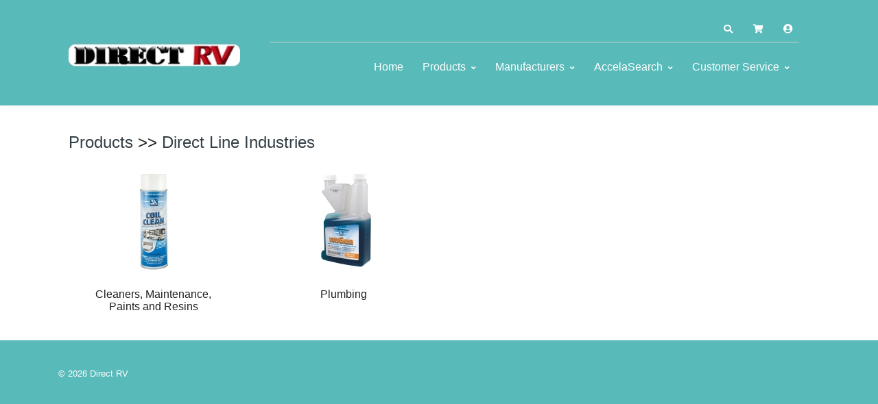

--- FILE ---
content_type: text/html; charset=UTF-8
request_url: https://store.direct-rv.com/index.php?p=drilldown&MfrNum=30418
body_size: 68501
content:
	<style type="text/css">
		.heading, .heading-left {
			background-color: #343F46 !important; 
			color: #FFFFFF !important;
			font-weight: bold;
			padding: 2px 0 2px 0;
		}
		
		.heading { margin-bottom: 4px; }
		
		.heading-left { padding-left: 5px; }
		
		#product-information { border: 1px solid #343F46; }
		
		.h-separator { 
			border-top: 1px solid #343F46; 
			margin-bottom: 4px; 
		}
		
		.footer_ui {
			background-color: #58BAB9 !important;
			color: #FFFFFF !important;
		}
		
		.footer_font {
			color: #FFFFFF !important;
		}
		
		.ui_link, .header-icon {
			color: #343F46;
		}
		
		.ui_link:hover, .ui_link:active, .header-icon:hover, .header-icon:active {
			color: #58BAB9;
		}
		
		.btn-ui {
			background-color: #58BAB9 !important;
			color: #FFFFFF !important;
			border: none !important;
		}
		
		.link-btn, .formbutton {
			padding: 4px;
			color: #FFF;
			background-color: #58BAB9;
			border: none;
			border-radius: 5px;
			-webkit-border-radius: 5px;
			font-weight: bold;
			cursor: pointer;
			text-decoration: none;
			display: block;
			width: 40%;
		}
		
		.link-btn:hover, .link-btn:active, .formbutton:hover {
			color: #FFFFFF;
			background-color: #343F46; 
		}
		
		.breadcrumb-ui { 
			color: #343F46;
		}
		
		.breadcrumb-ui:hover { 
			color: #58BAB9;
		}
		
		#cartmessage {
			width: 100%;
			padding: 2px 0 2px 0;
			font-size: 12px;
			font-weight: bold;
			color: 	#000000 !important;
			margin-bottom: 4px;
		}
		
		.drop-menu {
			color: #FFFFFF !important;
			background-color: #58BAB9 !important;	
		}
		
		.menu_font_color, .header-icon {
			color: #FFFFFF !important;
		}
		
		.menu_font_color:hover, .header-icon:hover {
			color: #343F46 !important;
		}
		
		.header_color  {
			background-color: #58BAB9 !important;
		}
		
		.u-header__sub-menu {
			border-top: 0.1875rem solid #343F46 !important;
		}
		
		.custom-radio .custom-control-input:checked ~ .custom-control-label::before {
			background-color: #343F46 !important;
		}
		
		.bl-head { 
			border-bottom: 1px solid #343F46; 
			margin-bottom: 4px;
			font-size: 14px; 
			font-weight: bold;
		}
		
		.bl-list label { width: 80px; }
		
		.mystore-head {
			font-size: 18px;
			font-weight: bold;
			padding: 10px 0 5px 0;
			color: 	#FFFFFF !important;	
		}
		
		.mystore-form { font-size: 14px; padding-left: 5px; }
		.mystore-form label { width: 12em; font-size: 14px; margin: 2px 0 2px 0; }
		.mystore-form input, select {
			font-size: 14px;
			height: 28px;
			margin: 2px 0 2px 0;
			padding: 0 4px 0 4px;
			border: 1px solid #FFFFFF;
			
		}
		
		.mystore-form input[type=text], input[type=password], select {
			width: 300px;
		}
		
		.mystore-form input:focus { 
			border: 1px solid #343F46;
		}
		
		input, textarea, select {
			border-color: #343F46 !important;
		}
		
		input:focus, textarea:focus, select:focus {
			border-color: #58BAB9 !important;
		}
	</style>
	<!DOCTYPE html>
	<html lang="en">
	<head>
	<meta charset="utf-8">
	<meta name="viewport" content="width=device-width, initial-scale=1, shrink-to-fit=no">
	<title>Direct RV | Direct Line Industries</title>
	<meta name="description" content="Direct Line Industries" />
	
	<!--
	<link rel="apple-touch-icon" sizes="180x180" href="favs/apple-touch-icon.png">
	<link rel="icon" type="image/png" sizes="32x32" href="favs/favicon-32x32.png">
	<link rel="icon" type="image/png" sizes="16x16" href="favs/favicon-16x16.png">
	<link rel="manifest" href="favs/site.webmanifest">
	<link rel="mask-icon" href="favs/safari-pinned-tab.svg" color="#5bbad5">
	<link rel="shortcut icon" href="favs/favicon.ico">
	-->
	<meta name="msapplication-TileColor" content="#da532c">
	<meta name="msapplication-config" content="favs/browserconfig.xml">
	<meta name="theme-color" content="#ffffff">
	<meta name="robots" content="index,follow">
	<meta name="google-site-verification" content="O24-_TAZzzuR3zWBkIqoMesp264Bhxt-3QfoNeiaskY" />
	
	<link href="https://fonts.googleapis.com/css?family=Open+Sans:300,300i,700" rel="stylesheet">
	<link rel="stylesheet" href="css/fontawesome-all.min.css">
	<link rel="stylesheet" href="css/animate.min.css">
	<link rel="stylesheet" href="css/hs.megamenu.css">
	<link rel="stylesheet" href="css/jquery.mCustomScrollbar.css">
	<link rel="stylesheet" href="css/jquery.fancybox.min.css">
	<link rel="stylesheet" href="css/custombox.min.css">
	<link rel="stylesheet" href="css/slick.css">
	<link rel="stylesheet" href="css/jquery.raty.css">
    <link rel="stylesheet" href="css/colors.css" id="colorsheet">
	<link rel="stylesheet" href="css/theme.css">
	<link rel="stylesheet" href="css/keller.css">
	<link rel="stylesheet" href="css/video-js.css">
	<link rel="stylesheet" href="css/lightbox.css">
	
	<script type="text/javascript" src="js/prototype.js"></script>
	<script type="text/javascript" src="js/scriptaculous.js?load=effects"></script>
	<script src="js/jquery.min.js"></script>
	<script>
		var $j = jQuery.noConflict();
	</script>
	
	<script type="text/javascript" src="js/lightbox.js"></script>
	
	</head>

	<body>

	<!-- ========== HEADER ========== -->
	<header id="header" class="u-header">
	<div class="u-header__section" style="background-color: #58BAB9;"><div class="container row" style="margin: 0 auto; padding-top: 10px;"><div class="container col-lg-3 col-md-12 col-sm-12">	<a class="navbar-brand u-header__navbar-brand" href="http://www.direct-rv.com" aria-label="Direct RV">
										<img class="u-header__navbar-brand-default" src="https://store.direct-rv.com/_include/get_image.php?table=header&id=11&size=header" alt="Direct RV">
									</a></div>
			<div class="col-lg-9 col-md-12 col-sm-12 justify-content-end">
			<!-- Topbar -->
			<div class="container u-header__hide-content pt-3">
			
				<div class="topbar d-flex justify-content-end">
	
					<ul class="list-inline ml-2 mb-0">
						<!-- Search -->
						<li class="list-inline-item">
							<a id="searchInvoker" class="btn btn-sm btn-icon btn-text-secondary" href="javascript:;" role="button" aria-controls="search" aria-haspopup="true" aria-expanded="false" data-unfold-target="#search" data-unfold-type="css-animation" data-unfold-duration="300" data-unfold-delay="300" data-unfold-hide-on-scroll="true" data-unfold-animation-in="slideInUp" data-unfold-animation-out="fadeOut">
								<span class="fas fa-search btn-icon__inner header-icon"></span>
							</a>
							<div id="search" class="dropdown-menu dropdown-unfold dropdown-menu-right col-12" aria-labelledby="searchInvoker">
								<form class="js-focus-state input-group px-3" action="index.php">
									<input id="searchbox" name="content" class="form-control" type="search" placeholder="Search" autocomplete="off">
									<div class="input-group-append">
										<button class="btn btn-primary btn-ui" type="button" onclick="this.form.submit();">Search</button>
									</div>
									<div id="search_ajax" class="col-12" style="display: hidden; color: #000;"></div>
									<input type="hidden" name="p" value="search">
								</form>
							</div>
						</li>
						<!-- / Search -->
						
							<!-- cart -->
							<li class="list-inline-item position-relative">
		
								<a class="btn btn-sm btn-icon btn-text-secondary" href="#cartmodal" data-modal-target="#cartmodal" data-overlay-color="#111722">
								<!--a class="btn btn-sm btn-icon btn-text-secondary" href="cart.php"-->
									<span class="fas fa-shopping-cart btn-icon__inner header-icon"></span>
									
					                <span id="cartbadge" class="badge badge-sm badge-primary badge-pos rounded-circle" style="display: none;"></span>
								</a>
							</li>
							<!-- / cart -->
					<!-- user -->
					<li class="list-inline-item position-relative">
						<a class="btn btn-sm btn-icon btn-text-secondary" href="#loginModal" data-modal-target="#loginModal" data-overlay-color="#111722"> <span class="fas fa-user-circle btn-icon__inner font-size-1 header-icon"></span> </a>
					</li>
					<!-- / user -->
				</ul>		</div>	</div><!-- / Topbar --><div id="logoAndNav" class="container"><nav class="js-mega-menu navbar navbar-expand-md u-header__navbar u-header__navbar--no-space justify-content-end">	<button type="button" class="navbar-toggler btn u-hamburger" aria-label="Toggle navigation" aria-expanded="false" aria-controls="navBar" data-toggle="collapse" data-target="#navBar">
										<span id="hamburgerTrigger" class="u-hamburger__box">
											<span class="u-hamburger__inner"></span>
										</span>
									</button>
<!-- Navigation -->
		<div id="navBar" class="collapse navbar-collapse u-header__navbar-collapse">
			<ul class="navbar-nav u-header__navbar-nav"><li class="nav-item u-header__nav-item"> <a class="nav-link u-header__nav-link menu_font_color" href="https://store.direct-rv.com">Home</a> </li><li class="nav-item hs-has-sub-menu u-header__nav-item" data-event="hover" data-animation-in="slideInUp" data-animation-out="fadeOut"> <a id="dropdownMegaMenuWithDropdown" class="nav-link u-header__nav-link u-header__nav-link-toggle menu_font_color" href="https://store.direct-rv.com/index.php?p=drilldown" aria-haspopup="true" aria-expanded="false" aria-labelledby="dropdownSubMenuWithDropdown">Products</a><ul id="dropdownSubMenuWithDropdown" class="hs-sub-menu u-header__sub-menu drop-menu" aria-labelledby="dropdownMegaMenuWithDropdown" style="min-width: 230px; max-height: 750px; overflow: auto;"><li><a class="nav-link u-header__sub-menu-nav-link menu_font_color" href="https://store.direct-rv.com/index.php?p=drilldown&ProdClass=Accessories and Conveniences">Accessories and Conveniences</a></li><li><a class="nav-link u-header__sub-menu-nav-link menu_font_color" href="https://store.direct-rv.com/index.php?p=drilldown&ProdClass=Antennas, Radios and Electronics">Antennas, Radios and Electronics</a></li><li><a class="nav-link u-header__sub-menu-nav-link menu_font_color" href="https://store.direct-rv.com/index.php?p=drilldown&ProdClass=Appliance and Accessories">Appliance and Accessories</a></li><li><a class="nav-link u-header__sub-menu-nav-link menu_font_color" href="https://store.direct-rv.com/index.php?p=drilldown&ProdClass=Awnings and Covers">Awnings and Covers</a></li><li><a class="nav-link u-header__sub-menu-nav-link menu_font_color" href="https://store.direct-rv.com/index.php?p=drilldown&ProdClass=Cleaners, Maintenance, Paints and Resins">Cleaners, Maintenance, Paints and Resins</a></li><li><a class="nav-link u-header__sub-menu-nav-link menu_font_color" href="https://store.direct-rv.com/index.php?p=drilldown&ProdClass=Electrical">Electrical</a></li><li><a class="nav-link u-header__sub-menu-nav-link menu_font_color" href="https://store.direct-rv.com/index.php?p=drilldown&ProdClass=Hardware">Hardware</a></li><li><a class="nav-link u-header__sub-menu-nav-link menu_font_color" href="https://store.direct-rv.com/index.php?p=drilldown&ProdClass=Lights">Lights</a></li><li><a class="nav-link u-header__sub-menu-nav-link menu_font_color" href="https://store.direct-rv.com/index.php?p=drilldown&ProdClass=LP Gas">LP Gas</a></li><li><a class="nav-link u-header__sub-menu-nav-link menu_font_color" href="https://store.direct-rv.com/index.php?p=drilldown&ProdClass=Plumbing">Plumbing</a></li><li><a class="nav-link u-header__sub-menu-nav-link menu_font_color" href="https://store.direct-rv.com/index.php?p=drilldown&ProdClass=Replacement Parts">Replacement Parts</a></li><li><a class="nav-link u-header__sub-menu-nav-link menu_font_color" href="https://store.direct-rv.com/index.php?p=drilldown&ProdClass=Tanks and Accessories">Tanks and Accessories</a></li><li><a class="nav-link u-header__sub-menu-nav-link menu_font_color" href="https://store.direct-rv.com/index.php?p=drilldown&ProdClass=Towing">Towing</a></li><li><a class="nav-link u-header__sub-menu-nav-link menu_font_color" href="https://store.direct-rv.com/index.php?p=drilldown&ProdClass=Trailer Hitches">Trailer Hitches</a></li><li><a class="nav-link u-header__sub-menu-nav-link menu_font_color" href="https://store.direct-rv.com/index.php?p=drilldown&ProdClass=Trailering and Safety">Trailering and Safety</a></li><li><a class="nav-link u-header__sub-menu-nav-link menu_font_color" href="https://store.direct-rv.com/index.php?p=drilldown&ProdClass=Undercarriage">Undercarriage</a></li><li><a class="nav-link u-header__sub-menu-nav-link menu_font_color" href="https://store.direct-rv.com/index.php?p=drilldown&ProdClass=Vents and Molding">Vents and Molding</a></li></ul><li class="nav-item hs-has-sub-menu u-header__nav-item" data-event="hover" data-animation-in="slideInUp" data-animation-out="fadeOut"> <a id="dropdownMegaMenuWithDropdown" class="nav-link u-header__nav-link u-header__nav-link-toggle menu_font_color" href="https://store.direct-rv.com/index.php?p=manufacturers" aria-haspopup="true" aria-expanded="false" aria-labelledby="dropdownSubMenuWithDropdown">Manufacturers</a><ul id="dropdownSubMenuWithDropdown" class="hs-sub-menu u-header__sub-menu drop-menu" aria-labelledby="dropdownMegaMenuWithDropdown" style="min-width: 230px; max-height: 750px; overflow: auto;"><li><a class="nav-link u-header__sub-menu-nav-link menu_font_color" href="https://store.direct-rv.com/index.php?p=drilldown&MfrNum=20102">3M Company</a></li><li><a class="nav-link u-header__sub-menu-nav-link menu_font_color" href="https://store.direct-rv.com/index.php?p=drilldown&MfrNum=21179">Aamstrand Ropes & Twines, INC.</a></li><li><a class="nav-link u-header__sub-menu-nav-link menu_font_color" href="https://store.direct-rv.com/index.php?p=drilldown&MfrNum=20123">Acuva Technologies Usa, INC</a></li><li><a class="nav-link u-header__sub-menu-nav-link menu_font_color" href="https://store.direct-rv.com/index.php?p=drilldown&MfrNum=20314">ADCO</a></li><li><a class="nav-link u-header__sub-menu-nav-link menu_font_color" href="https://store.direct-rv.com/index.php?p=drilldown&MfrNum=20116">Alpha Systems LLC</a></li><li><a class="nav-link u-header__sub-menu-nav-link menu_font_color" href="https://store.direct-rv.com/index.php?p=drilldown&MfrNum=20111">Ameri-kart Corp.</a></li><li><a class="nav-link u-header__sub-menu-nav-link menu_font_color" href="https://store.direct-rv.com/index.php?p=drilldown&MfrNum=30150">Anderson Marine</a></li><li><a class="nav-link u-header__sub-menu-nav-link menu_font_color" href="https://store.direct-rv.com/index.php?p=drilldown&MfrNum=20114">Antennatek, INC</a></li><li><a class="nav-link u-header__sub-menu-nav-link menu_font_color" href="https://store.direct-rv.com/index.php?p=drilldown&MfrNum=20016">AP Products</a></li><li><a class="nav-link u-header__sub-menu-nav-link menu_font_color" href="https://store.direct-rv.com/index.php?p=drilldown&MfrNum=30191">Asa / Jensen</a></li><li><a class="nav-link u-header__sub-menu-nav-link menu_font_color" href="https://store.direct-rv.com/index.php?p=drilldown&MfrNum=10188">Attwood Corporation</a></li><li><a class="nav-link u-header__sub-menu-nav-link menu_font_color" href="https://store.direct-rv.com/index.php?p=drilldown&MfrNum=20188">Atwood Mobile Products LLC</a></li><li><a class="nav-link u-header__sub-menu-nav-link menu_font_color" href="https://store.direct-rv.com/index.php?p=drilldown&MfrNum=20213">B & B Molders</a></li><li><a class="nav-link u-header__sub-menu-nav-link menu_font_color" href="https://store.direct-rv.com/index.php?p=drilldown&MfrNum=20122">B & W Trailer Hitches</a></li><li><a class="nav-link u-header__sub-menu-nav-link menu_font_color" href="https://store.direct-rv.com/index.php?p=drilldown&MfrNum=21466">Bal</a></li><li><a class="nav-link u-header__sub-menu-nav-link menu_font_color" href="https://store.direct-rv.com/index.php?p=drilldown&MfrNum=22040">Bargman</a></li><li><a class="nav-link u-header__sub-menu-nav-link menu_font_color" href="https://store.direct-rv.com/index.php?p=drilldown&MfrNum=20207">Barker Mfg Co INC</a></li><li><a class="nav-link u-header__sub-menu-nav-link menu_font_color" href="https://store.direct-rv.com/index.php?p=drilldown&MfrNum=10206">Bearing Buddy, INC.</a></li><li><a class="nav-link u-header__sub-menu-nav-link menu_font_color" href="https://store.direct-rv.com/index.php?p=drilldown&MfrNum=10203">Bep</a></li><li><a class="nav-link u-header__sub-menu-nav-link menu_font_color" href="https://store.direct-rv.com/index.php?p=drilldown&MfrNum=30915">Bio-kleen Products,inc</a></li><li><a class="nav-link u-header__sub-menu-nav-link menu_font_color" href="https://store.direct-rv.com/index.php?p=drilldown&MfrNum=20220">Blu Tech RV</a></li><li><a class="nav-link u-header__sub-menu-nav-link menu_font_color" href="https://store.direct-rv.com/index.php?p=drilldown&MfrNum=30212">Bludot, INC.</a></li><li><a class="nav-link u-header__sub-menu-nav-link menu_font_color" href="https://store.direct-rv.com/index.php?p=drilldown&MfrNum=10201">Blue Ox</a></li><li><a class="nav-link u-header__sub-menu-nav-link menu_font_color" href="https://store.direct-rv.com/index.php?p=drilldown&MfrNum=10955">Boatbuckle</a></li><li><a class="nav-link u-header__sub-menu-nav-link menu_font_color" href="https://store.direct-rv.com/index.php?p=drilldown&MfrNum=20214">Brandmotion</a></li><li><a class="nav-link u-header__sub-menu-nav-link menu_font_color" href="https://store.direct-rv.com/index.php?p=drilldown&MfrNum=20221">Bugslide</a></li><li><a class="nav-link u-header__sub-menu-nav-link menu_font_color" href="https://store.direct-rv.com/index.php?p=drilldown&MfrNum=30204">Bulldog</a></li><li><a class="nav-link u-header__sub-menu-nav-link menu_font_color" href="https://store.direct-rv.com/index.php?p=drilldown&MfrNum=20286">Bussman Division</a></li><li><a class="nav-link u-header__sub-menu-nav-link menu_font_color" href="https://store.direct-rv.com/index.php?p=drilldown&MfrNum=20225">Buyers Products Company</a></li><li><a class="nav-link u-header__sub-menu-nav-link menu_font_color" href="https://store.direct-rv.com/index.php?p=drilldown&MfrNum=10307">C. E. Smith Co., INC</a></li><li><a class="nav-link u-header__sub-menu-nav-link menu_font_color" href="https://store.direct-rv.com/index.php?p=drilldown&MfrNum=10321">C. T. Johnson Enterprises</a></li><li><a class="nav-link u-header__sub-menu-nav-link menu_font_color" href="https://store.direct-rv.com/index.php?p=drilldown&MfrNum=30310">Camco Mfg INC</a></li><li><a class="nav-link u-header__sub-menu-nav-link menu_font_color" href="https://store.direct-rv.com/index.php?p=drilldown&MfrNum=20316">Camp Casual</a></li><li><a class="nav-link u-header__sub-menu-nav-link menu_font_color" href="https://store.direct-rv.com/index.php?p=drilldown&MfrNum=20805">Camp Champ</a></li><li><a class="nav-link u-header__sub-menu-nav-link menu_font_color" href="https://store.direct-rv.com/index.php?p=drilldown&MfrNum=20301">Campbell Manufact.inc.</a></li><li><a class="nav-link u-header__sub-menu-nav-link menu_font_color" href="https://store.direct-rv.com/index.php?p=drilldown&MfrNum=20303">Carefree Of Colorado</a></li><li><a class="nav-link u-header__sub-menu-nav-link menu_font_color" href="https://store.direct-rv.com/index.php?p=drilldown&MfrNum=20322">CBF Manufacturing LLC</a></li><li><a class="nav-link u-header__sub-menu-nav-link menu_font_color" href="https://store.direct-rv.com/index.php?p=drilldown&MfrNum=20309">Cipa Usa</a></li><li><a class="nav-link u-header__sub-menu-nav-link menu_font_color" href="https://store.direct-rv.com/index.php?p=drilldown&MfrNum=20311">Cki Solutions</a></li><li><a class="nav-link u-header__sub-menu-nav-link menu_font_color" href="https://store.direct-rv.com/index.php?p=drilldown&MfrNum=30121">Classic Accessories</a></li><li><a class="nav-link u-header__sub-menu-nav-link menu_font_color" href="https://store.direct-rv.com/index.php?p=drilldown&MfrNum=20365">Coghlans Ltd</a></li><li><a class="nav-link u-header__sub-menu-nav-link menu_font_color" href="https://store.direct-rv.com/index.php?p=drilldown&MfrNum=20312">Coleman Air Conditioners And Parts</a></li><li><a class="nav-link u-header__sub-menu-nav-link menu_font_color" href="https://store.direct-rv.com/index.php?p=drilldown&MfrNum=20538">Coleman Cable Systems,in</a></li><li><a class="nav-link u-header__sub-menu-nav-link menu_font_color" href="https://store.direct-rv.com/index.php?p=drilldown&MfrNum=20625">Cone Fork</a></li><li><a class="nav-link u-header__sub-menu-nav-link menu_font_color" href="https://store.direct-rv.com/index.php?p=drilldown&MfrNum=20315">Convert-a-ball Dist.co.</a></li><li><a class="nav-link u-header__sub-menu-nav-link menu_font_color" href="https://store.direct-rv.com/index.php?p=drilldown&MfrNum=30365">CRC Chemicals Usa</a></li><li><a class="nav-link u-header__sub-menu-nav-link menu_font_color" href="https://store.direct-rv.com/index.php?p=drilldown&MfrNum=20307">Creative Products Group</a></li><li><a class="nav-link u-header__sub-menu-nav-link menu_font_color" href="https://store.direct-rv.com/index.php?p=drilldown&MfrNum=20320">Curt Manufacturing</a></li><li><a class="nav-link u-header__sub-menu-nav-link menu_font_color" href="https://store.direct-rv.com/index.php?p=drilldown&MfrNum=30501">Deka</a></li><li><a class="nav-link u-header__sub-menu-nav-link menu_font_color" href="https://store.direct-rv.com/index.php?p=drilldown&MfrNum=20407">Demco Spare Parts</a></li><li><a class="nav-link u-header__sub-menu-nav-link menu_font_color" href="https://store.direct-rv.com/index.php?p=drilldown&MfrNum=20408">Demco Towing Products</a></li><li><a class="nav-link u-header__sub-menu-nav-link menu_font_color" href="https://store.direct-rv.com/index.php?p=drilldown&MfrNum=20406">Demco Trailer Parts</a></li><li><a class="nav-link u-header__sub-menu-nav-link menu_font_color" href="https://store.direct-rv.com/index.php?p=drilldown&MfrNum=20418">Denver Mattress</a></li><li><a class="nav-link u-header__sub-menu-nav-link menu_font_color" href="https://store.direct-rv.com/index.php?p=drilldown&MfrNum=21631">Dexter Axle Co.</a></li><li><a class="nav-link u-header__sub-menu-nav-link menu_font_color" href="https://store.direct-rv.com/index.php?p=drilldown&MfrNum=10405">Dexter Marine Products Of Georgia Lc</a></li><li><a class="nav-link u-header__sub-menu-nav-link menu_font_color" href="https://store.direct-rv.com/index.php?p=drilldown&MfrNum=30401">Diamond Group</a></li><li><a class="nav-link u-header__sub-menu-nav-link menu_font_color" href="https://store.direct-rv.com/index.php?p=drilldown&MfrNum=20409">Dicor Corp.</a></li><li><a class="nav-link u-header__sub-menu-nav-link menu_font_color" href="https://store.direct-rv.com/index.php?p=drilldown&MfrNum=20414">Dinosaur Electronics</a></li><li><a class="nav-link u-header__sub-menu-nav-link menu_font_color" href="https://store.direct-rv.com/index.php?p=drilldown&MfrNum=30418">Direct Line Industries</a></li><li><a class="nav-link u-header__sub-menu-nav-link menu_font_color" href="https://store.direct-rv.com/index.php?p=drilldown&MfrNum=60409">Diversified Business Forms, INC.</a></li><li><a class="nav-link u-header__sub-menu-nav-link menu_font_color" href="https://store.direct-rv.com/index.php?p=drilldown&MfrNum=20412">Dometic</a></li><li><a class="nav-link u-header__sub-menu-nav-link menu_font_color" href="https://store.direct-rv.com/index.php?p=drilldown&MfrNum=21941">Dometic / Sealand</a></li><li><a class="nav-link u-header__sub-menu-nav-link menu_font_color" href="https://store.direct-rv.com/index.php?p=drilldown&MfrNum=20423">Draw-tite</a></li><li><a class="nav-link u-header__sub-menu-nav-link menu_font_color" href="https://store.direct-rv.com/index.php?p=drilldown&MfrNum=21521">Dream Line Mattress</a></li><li><a class="nav-link u-header__sub-menu-nav-link menu_font_color" href="https://store.direct-rv.com/index.php?p=drilldown&MfrNum=20421">Duo-form Plastics</a></li><li><a class="nav-link u-header__sub-menu-nav-link menu_font_color" href="https://store.direct-rv.com/index.php?p=drilldown&MfrNum=31618">Dupage Products Group</a></li><li><a class="nav-link u-header__sub-menu-nav-link menu_font_color" href="https://store.direct-rv.com/index.php?p=drilldown&MfrNum=20403">Dura Faucet</a></li><li><a class="nav-link u-header__sub-menu-nav-link menu_font_color" href="https://store.direct-rv.com/index.php?p=drilldown&MfrNum=30487">Dutton Lainson</a></li><li><a class="nav-link u-header__sub-menu-nav-link menu_font_color" href="https://store.direct-rv.com/index.php?p=drilldown&MfrNum=20518">Easy Reach Supply, LLC</a></li><li><a class="nav-link u-header__sub-menu-nav-link menu_font_color" href="https://store.direct-rv.com/index.php?p=drilldown&MfrNum=30818">Eco Trail St</a></li><li><a class="nav-link u-header__sub-menu-nav-link menu_font_color" href="https://store.direct-rv.com/index.php?p=drilldown&MfrNum=20519">Elkhart Steel Service, INC.</a></li><li><a class="nav-link u-header__sub-menu-nav-link menu_font_color" href="https://store.direct-rv.com/index.php?p=drilldown&MfrNum=20118">Empire Faucet</a></li><li><a class="nav-link u-header__sub-menu-nav-link menu_font_color" href="https://store.direct-rv.com/index.php?p=drilldown&MfrNum=31301">Energizer Power Equipment</a></li><li><a class="nav-link u-header__sub-menu-nav-link menu_font_color" href="https://store.direct-rv.com/index.php?p=drilldown&MfrNum=20508">Enhanced Technologies INC.</a></li><li><a class="nav-link u-header__sub-menu-nav-link menu_font_color" href="https://store.direct-rv.com/index.php?p=drilldown&MfrNum=20560">Epco Products, INC.</a></li><li><a class="nav-link u-header__sub-menu-nav-link menu_font_color" href="https://store.direct-rv.com/index.php?p=drilldown&MfrNum=20512">Ets International, LLC</a></li><li><a class="nav-link u-header__sub-menu-nav-link menu_font_color" href="https://store.direct-rv.com/index.php?p=drilldown&MfrNum=20602">Fabulous Operating Products, LLC</a></li><li><a class="nav-link u-header__sub-menu-nav-link menu_font_color" href="https://store.direct-rv.com/index.php?p=drilldown&MfrNum=20607">Fan-tastic Vent Corp</a></li><li><a class="nav-link u-header__sub-menu-nav-link menu_font_color" href="https://store.direct-rv.com/index.php?p=drilldown&MfrNum=20620">Fastec Industrial Corp.</a></li><li><a class="nav-link u-header__sub-menu-nav-link menu_font_color" href="https://store.direct-rv.com/index.php?p=drilldown&MfrNum=30601">Fastenal Company</a></li><li><a class="nav-link u-header__sub-menu-nav-link menu_font_color" href="https://store.direct-rv.com/index.php?p=drilldown&MfrNum=20619">Fasteners Unlimited</a></li><li><a class="nav-link u-header__sub-menu-nav-link menu_font_color" href="https://store.direct-rv.com/index.php?p=drilldown&MfrNum=20613">Fayette Mfg</a></li><li><a class="nav-link u-header__sub-menu-nav-link menu_font_color" href="https://store.direct-rv.com/index.php?p=drilldown&MfrNum=11210">Fibre Glass Evercoat Co</a></li><li><a class="nav-link u-header__sub-menu-nav-link menu_font_color" href="https://store.direct-rv.com/index.php?p=drilldown&MfrNum=20514">Flair It</a></li><li><a class="nav-link u-header__sub-menu-nav-link menu_font_color" href="https://store.direct-rv.com/index.php?p=drilldown&MfrNum=22519">Flame King</a></li><li><a class="nav-link u-header__sub-menu-nav-link menu_font_color" href="https://store.direct-rv.com/index.php?p=drilldown&MfrNum=21206">Fleming Sales Company, INC.</a></li><li><a class="nav-link u-header__sub-menu-nav-link menu_font_color" href="https://store.direct-rv.com/index.php?p=drilldown&MfrNum=20612">Flojet - Xylem</a></li><li><a class="nav-link u-header__sub-menu-nav-link menu_font_color" href="https://store.direct-rv.com/index.php?p=drilldown&MfrNum=20615">Flowmatic Systems INC.</a></li><li><a class="nav-link u-header__sub-menu-nav-link menu_font_color" href="https://store.direct-rv.com/index.php?p=drilldown&MfrNum=10618">Forest River, INC.</a></li><li><a class="nav-link u-header__sub-menu-nav-link menu_font_color" href="https://store.direct-rv.com/index.php?p=drilldown&MfrNum=30690">Fulton Performance Products</a></li><li><a class="nav-link u-header__sub-menu-nav-link menu_font_color" href="https://store.direct-rv.com/index.php?p=drilldown&MfrNum=10621">Furrion LLC</a></li><li><a class="nav-link u-header__sub-menu-nav-link menu_font_color" href="https://store.direct-rv.com/index.php?p=drilldown&MfrNum=20725">Gen-y Hitch</a></li><li><a class="nav-link u-header__sub-menu-nav-link menu_font_color" href="https://store.direct-rv.com/index.php?p=drilldown&MfrNum=20719">Genesis Products, INC.</a></li><li><a class="nav-link u-header__sub-menu-nav-link menu_font_color" href="https://store.direct-rv.com/index.php?p=drilldown&MfrNum=20705">Geocel Corporation</a></li><li><a class="nav-link u-header__sub-menu-nav-link menu_font_color" href="https://store.direct-rv.com/index.php?p=drilldown&MfrNum=10715">Golight, INC.</a></li><li><a class="nav-link u-header__sub-menu-nav-link menu_font_color" href="https://store.direct-rv.com/index.php?p=drilldown&MfrNum=22120">Good Guy's Goodply</a></li><li><a class="nav-link u-header__sub-menu-nav-link menu_font_color" href="https://store.direct-rv.com/index.php?p=drilldown&MfrNum=30715">Goodyear Trailer Tires</a></li><li><a class="nav-link u-header__sub-menu-nav-link menu_font_color" href="https://store.direct-rv.com/index.php?p=drilldown&MfrNum=20717">Greenfield Products,inc.</a></li><li><a class="nav-link u-header__sub-menu-nav-link menu_font_color" href="https://store.direct-rv.com/index.php?p=drilldown&MfrNum=31911">Handi-man Marine/s&j Products</a></li><li><a class="nav-link u-header__sub-menu-nav-link menu_font_color" href="https://store.direct-rv.com/index.php?p=drilldown&MfrNum=30491">Hardline Products</a></li><li><a class="nav-link u-header__sub-menu-nav-link menu_font_color" href="https://store.direct-rv.com/index.php?p=drilldown&MfrNum=20714">Heng's Industries Usa LLC</a></li><li><a class="nav-link u-header__sub-menu-nav-link menu_font_color" href="https://store.direct-rv.com/index.php?p=drilldown&MfrNum=21240">Hitchgrip</a></li><li><a class="nav-link u-header__sub-menu-nav-link menu_font_color" href="https://store.direct-rv.com/index.php?p=drilldown&MfrNum=20860">Hopkins Mfg Corp</a></li><li><a class="nav-link u-header__sub-menu-nav-link menu_font_color" href="https://store.direct-rv.com/index.php?p=drilldown&MfrNum=20808">Hughes Autoformer</a></li><li><a class="nav-link u-header__sub-menu-nav-link menu_font_color" href="https://store.direct-rv.com/index.php?p=drilldown&MfrNum=20189">Hydro-flame</a></li><li><a class="nav-link u-header__sub-menu-nav-link menu_font_color" href="https://store.direct-rv.com/index.php?p=drilldown&MfrNum=10823">Hygrade</a></li><li><a class="nav-link u-header__sub-menu-nav-link menu_font_color" href="https://store.direct-rv.com/index.php?p=drilldown&MfrNum=20916">Icon Technologies Limited</a></li><li><a class="nav-link u-header__sub-menu-nav-link menu_font_color" href="https://store.direct-rv.com/index.php?p=drilldown&MfrNum=60913">Image One</a></li><li><a class="nav-link u-header__sub-menu-nav-link menu_font_color" href="https://store.direct-rv.com/index.php?p=drilldown&MfrNum=20917">Industrial Brush Corp</a></li><li><a class="nav-link u-header__sub-menu-nav-link menu_font_color" href="https://store.direct-rv.com/index.php?p=drilldown&MfrNum=21923">Industrial Cleaning Products</a></li><li><a class="nav-link u-header__sub-menu-nav-link menu_font_color" href="https://store.direct-rv.com/index.php?p=drilldown&MfrNum=10914">Innovative Lighting INC.</a></li><li><a class="nav-link u-header__sub-menu-nav-link menu_font_color" href="https://store.direct-rv.com/index.php?p=drilldown&MfrNum=20925">Iota Engineering , LLC</a></li><li><a class="nav-link u-header__sub-menu-nav-link menu_font_color" href="https://store.direct-rv.com/index.php?p=drilldown&MfrNum=10930">Itw Philadelphia Resins</a></li><li><a class="nav-link u-header__sub-menu-nav-link menu_font_color" href="https://store.direct-rv.com/index.php?p=drilldown&MfrNum=21025">J R Products</a></li><li><a class="nav-link u-header__sub-menu-nav-link menu_font_color" href="https://store.direct-rv.com/index.php?p=drilldown&MfrNum=12023">Jabsco - Xylem</a></li><li><a class="nav-link u-header__sub-menu-nav-link menu_font_color" href="https://store.direct-rv.com/index.php?p=drilldown&MfrNum=21001">Jager-unitek Sealing Solutions, INC.</a></li><li><a class="nav-link u-header__sub-menu-nav-link menu_font_color" href="https://store.direct-rv.com/index.php?p=drilldown&MfrNum=11316">Johnson Pumps Of America, INC.</a></li><li><a class="nav-link u-header__sub-menu-nav-link menu_font_color" href="https://store.direct-rv.com/index.php?p=drilldown&MfrNum=31119">K Source</a></li><li><a class="nav-link u-header__sub-menu-nav-link menu_font_color" href="https://store.direct-rv.com/index.php?p=drilldown&MfrNum=31237">K100 Fuel Treatment</a></li><li><a class="nav-link u-header__sub-menu-nav-link menu_font_color" href="https://store.direct-rv.com/index.php?p=drilldown&MfrNum=99999">Keller Marine Service</a></li><li><a class="nav-link u-header__sub-menu-nav-link menu_font_color" href="https://store.direct-rv.com/index.php?p=drilldown&MfrNum=31808">Kidde Safety</a></li><li><a class="nav-link u-header__sub-menu-nav-link menu_font_color" href="https://store.direct-rv.com/index.php?p=drilldown&MfrNum=21160">Kool Seal</a></li><li><a class="nav-link u-header__sub-menu-nav-link menu_font_color" href="https://store.direct-rv.com/index.php?p=drilldown&MfrNum=21121">Kuma Outdoor Gear</a></li><li><a class="nav-link u-header__sub-menu-nav-link menu_font_color" href="https://store.direct-rv.com/index.php?p=drilldown&MfrNum=11121">Kuuma Products</a></li><li><a class="nav-link u-header__sub-menu-nav-link menu_font_color" href="https://store.direct-rv.com/index.php?p=drilldown&MfrNum=31905">Kwikee / Powergear</a></li><li><a class="nav-link u-header__sub-menu-nav-link menu_font_color" href="https://store.direct-rv.com/index.php?p=drilldown&MfrNum=20270">Lasalle Bristol Lp</a></li><li><a class="nav-link u-header__sub-menu-nav-link menu_font_color" href="https://store.direct-rv.com/index.php?p=drilldown&MfrNum=21214">Lavanture Products</a></li><li><a class="nav-link u-header__sub-menu-nav-link menu_font_color" href="https://store.direct-rv.com/index.php?p=drilldown&MfrNum=11219">Leisure Products Canada</a></li><li><a class="nav-link u-header__sub-menu-nav-link menu_font_color" href="https://store.direct-rv.com/index.php?p=drilldown&MfrNum=21205">Leisure Time Marketing</a></li><li><a class="nav-link u-header__sub-menu-nav-link menu_font_color" href="https://store.direct-rv.com/index.php?p=drilldown&MfrNum=61205">Lewistown Paper Co</a></li><li><a class="nav-link u-header__sub-menu-nav-link menu_font_color" href="https://store.direct-rv.com/index.php?p=drilldown&MfrNum=30801">Lexel</a></li><li><a class="nav-link u-header__sub-menu-nav-link menu_font_color" href="https://store.direct-rv.com/index.php?p=drilldown&MfrNum=31209">Linzer Products</a></li><li><a class="nav-link u-header__sub-menu-nav-link menu_font_color" href="https://store.direct-rv.com/index.php?p=drilldown&MfrNum=21802">Lippert Components</a></li><li><a class="nav-link u-header__sub-menu-nav-link menu_font_color" href="https://store.direct-rv.com/index.php?p=drilldown&MfrNum=11821">Magma Products LLC</a></li><li><a class="nav-link u-header__sub-menu-nav-link menu_font_color" href="https://store.direct-rv.com/index.php?p=drilldown&MfrNum=21305">Manchester Tank & Equipm</a></li><li><a class="nav-link u-header__sub-menu-nav-link menu_font_color" href="https://store.direct-rv.com/index.php?p=drilldown&MfrNum=11301">Marinco</a></li><li><a class="nav-link u-header__sub-menu-nav-link menu_font_color" href="https://store.direct-rv.com/index.php?p=drilldown&MfrNum=21312">Marshall Excelsior Company</a></li><li><a class="nav-link u-header__sub-menu-nav-link menu_font_color" href="https://store.direct-rv.com/index.php?p=drilldown&MfrNum=31309">Master Lock Company</a></li><li><a class="nav-link u-header__sub-menu-nav-link menu_font_color" href="https://store.direct-rv.com/index.php?p=drilldown&MfrNum=21325">Maxxair Vent Corp.</a></li><li><a class="nav-link u-header__sub-menu-nav-link menu_font_color" href="https://store.direct-rv.com/index.php?p=drilldown&MfrNum=21314">Milenco America LLC</a></li><li><a class="nav-link u-header__sub-menu-nav-link menu_font_color" href="https://store.direct-rv.com/index.php?p=drilldown&MfrNum=71309">Miller Motor Works Trailers</a></li><li><a class="nav-link u-header__sub-menu-nav-link menu_font_color" href="https://store.direct-rv.com/index.php?p=drilldown&MfrNum=31314">Mings Mark INC.</a></li><li><a class="nav-link u-header__sub-menu-nav-link menu_font_color" href="https://store.direct-rv.com/index.php?p=drilldown&MfrNum=11368">Moeller Marine Products</a></li><li><a class="nav-link u-header__sub-menu-nav-link menu_font_color" href="https://store.direct-rv.com/index.php?p=drilldown&MfrNum=21309">Morryde</a></li><li><a class="nav-link u-header__sub-menu-nav-link menu_font_color" href="https://store.direct-rv.com/index.php?p=drilldown&MfrNum=11113">N Tow</a></li><li><a class="nav-link u-header__sub-menu-nav-link menu_font_color" href="https://store.direct-rv.com/index.php?p=drilldown&MfrNum=11407">Ngk Spark Plugs(usa),inc</a></li><li><a class="nav-link u-header__sub-menu-nav-link menu_font_color" href="https://store.direct-rv.com/index.php?p=drilldown&MfrNum=21415">Noco Company</a></li><li><a class="nav-link u-header__sub-menu-nav-link menu_font_color" href="https://store.direct-rv.com/index.php?p=drilldown&MfrNum=21464">Norcold Division</a></li><li><a class="nav-link u-header__sub-menu-nav-link menu_font_color" href="https://store.direct-rv.com/index.php?p=drilldown&MfrNum=21417">North American Engineering Sales</a></li><li><a class="nav-link u-header__sub-menu-nav-link menu_font_color" href="https://store.direct-rv.com/index.php?p=drilldown&MfrNum=22518">Odorlos</a></li><li><a class="nav-link u-header__sub-menu-nav-link menu_font_color" href="https://store.direct-rv.com/index.php?p=drilldown&MfrNum=21501">Onan</a></li><li><a class="nav-link u-header__sub-menu-nav-link menu_font_color" href="https://store.direct-rv.com/index.php?p=drilldown&MfrNum=11516">Optronics International LLC</a></li><li><a class="nav-link u-header__sub-menu-nav-link menu_font_color" href="https://store.direct-rv.com/index.php?p=drilldown&MfrNum=11545">Orion</a></li><li><a class="nav-link u-header__sub-menu-nav-link menu_font_color" href="https://store.direct-rv.com/index.php?p=drilldown&MfrNum=31603">Pace International</a></li><li><a class="nav-link u-header__sub-menu-nav-link menu_font_color" href="https://store.direct-rv.com/index.php?p=drilldown&MfrNum=11609">Pacific Apex Healthcare</a></li><li><a class="nav-link u-header__sub-menu-nav-link menu_font_color" href="https://store.direct-rv.com/index.php?p=drilldown&MfrNum=20202">Parallax Power Supply</a></li><li><a class="nav-link u-header__sub-menu-nav-link menu_font_color" href="https://store.direct-rv.com/index.php?p=drilldown&MfrNum=21603">Patrick Industries INC.</a></li><li><a class="nav-link u-header__sub-menu-nav-link menu_font_color" href="https://store.direct-rv.com/index.php?p=drilldown&MfrNum=20373">Patrick Metals</a></li><li><a class="nav-link u-header__sub-menu-nav-link menu_font_color" href="https://store.direct-rv.com/index.php?p=drilldown&MfrNum=20821">Paulin</a></li><li><a class="nav-link u-header__sub-menu-nav-link menu_font_color" href="https://store.direct-rv.com/index.php?p=drilldown&MfrNum=11014">Pennzoil</a></li><li><a class="nav-link u-header__sub-menu-nav-link menu_font_color" href="https://store.direct-rv.com/index.php?p=drilldown&MfrNum=11621">Perko INC</a></li><li><a class="nav-link u-header__sub-menu-nav-link menu_font_color" href="https://store.direct-rv.com/index.php?p=drilldown&MfrNum=21609">Phoenix Products, INC.</a></li><li><a class="nav-link u-header__sub-menu-nav-link menu_font_color" href="https://store.direct-rv.com/index.php?p=drilldown&MfrNum=21613">Pinnacle Appliances</a></li><li><a class="nav-link u-header__sub-menu-nav-link menu_font_color" href="https://store.direct-rv.com/index.php?p=drilldown&MfrNum=31614">Plasti Dip International</a></li><li><a class="nav-link u-header__sub-menu-nav-link menu_font_color" href="https://store.direct-rv.com/index.php?p=drilldown&MfrNum=31066">Pollak</a></li><li><a class="nav-link u-header__sub-menu-nav-link menu_font_color" href="https://store.direct-rv.com/index.php?p=drilldown&MfrNum=21605">Polymer Product, LLC.</a></li><li><a class="nav-link u-header__sub-menu-nav-link menu_font_color" href="https://store.direct-rv.com/index.php?p=drilldown&MfrNum=21623">Powermax Converters</a></li><li><a class="nav-link u-header__sub-menu-nav-link menu_font_color" href="https://store.direct-rv.com/index.php?p=drilldown&MfrNum=11660">Powerwinch</a></li><li><a class="nav-link u-header__sub-menu-nav-link menu_font_color" href="https://store.direct-rv.com/index.php?p=drilldown&MfrNum=21619">Prest - O - Fit</a></li><li><a class="nav-link u-header__sub-menu-nav-link menu_font_color" href="https://store.direct-rv.com/index.php?p=drilldown&MfrNum=21622">Prime Products</a></li><li><a class="nav-link u-header__sub-menu-nav-link menu_font_color" href="https://store.direct-rv.com/index.php?p=drilldown&MfrNum=11605">Pro Mariner</a></li><li><a class="nav-link u-header__sub-menu-nav-link menu_font_color" href="https://store.direct-rv.com/index.php?p=drilldown&MfrNum=31617">Pro Series</a></li><li><a class="nav-link u-header__sub-menu-nav-link menu_font_color" href="https://store.direct-rv.com/index.php?p=drilldown&MfrNum=31607">Progress Mfg.</a></li><li><a class="nav-link u-header__sub-menu-nav-link menu_font_color" href="https://store.direct-rv.com/index.php?p=drilldown&MfrNum=21668">Progressive Dynamics INC</a></li><li><a class="nav-link u-header__sub-menu-nav-link menu_font_color" href="https://store.direct-rv.com/index.php?p=drilldown&MfrNum=21614">Progressive Industries</a></li><li><a class="nav-link u-header__sub-menu-nav-link menu_font_color" href="https://store.direct-rv.com/index.php?p=drilldown&MfrNum=21607">Progressive International Corp.</a></li><li><a class="nav-link u-header__sub-menu-nav-link menu_font_color" href="https://store.direct-rv.com/index.php?p=drilldown&MfrNum=31620">Protect All, INC</a></li><li><a class="nav-link u-header__sub-menu-nav-link menu_font_color" href="https://store.direct-rv.com/index.php?p=drilldown&MfrNum=31665">Protective Coating Co</a></li><li><a class="nav-link u-header__sub-menu-nav-link menu_font_color" href="https://store.direct-rv.com/index.php?p=drilldown&MfrNum=21321">Pull Rite</a></li><li><a class="nav-link u-header__sub-menu-nav-link menu_font_color" href="https://store.direct-rv.com/index.php?p=drilldown&MfrNum=31815">Rainier St Tires</a></li><li><a class="nav-link u-header__sub-menu-nav-link menu_font_color" href="https://store.direct-rv.com/index.php?p=drilldown&MfrNum=11804">Rand Mcnally</a></li><li><a class="nav-link u-header__sub-menu-nav-link menu_font_color" href="https://store.direct-rv.com/index.php?p=drilldown&MfrNum=31805">Ready America</a></li><li><a class="nav-link u-header__sub-menu-nav-link menu_font_color" href="https://store.direct-rv.com/index.php?p=drilldown&MfrNum=20504">Redarc Electronics</a></li><li><a class="nav-link u-header__sub-menu-nav-link menu_font_color" href="https://store.direct-rv.com/index.php?p=drilldown&MfrNum=21825">Reese</a></li><li><a class="nav-link u-header__sub-menu-nav-link menu_font_color" href="https://store.direct-rv.com/index.php?p=drilldown&MfrNum=31812">Reliable 1</a></li><li><a class="nav-link u-header__sub-menu-nav-link menu_font_color" href="https://store.direct-rv.com/index.php?p=drilldown&MfrNum=31818">Reliable Tool & Machine</a></li><li><a class="nav-link u-header__sub-menu-nav-link menu_font_color" href="https://store.direct-rv.com/index.php?p=drilldown&MfrNum=21812">Revo Rv Leveler</a></li><li><a class="nav-link u-header__sub-menu-nav-link menu_font_color" href="https://store.direct-rv.com/index.php?p=drilldown&MfrNum=21804">Roadmaster, INC.</a></li><li><a class="nav-link u-header__sub-menu-nav-link menu_font_color" href="https://store.direct-rv.com/index.php?p=drilldown&MfrNum=31814">Roadpro, INC.</a></li><li><a class="nav-link u-header__sub-menu-nav-link menu_font_color" href="https://store.direct-rv.com/index.php?p=drilldown&MfrNum=21830">Rome Industries INC</a></li><li><a class="nav-link u-header__sub-menu-nav-link menu_font_color" href="https://store.direct-rv.com/index.php?p=drilldown&MfrNum=11885">Rule - Xylem</a></li><li><a class="nav-link u-header__sub-menu-nav-link menu_font_color" href="https://store.direct-rv.com/index.php?p=drilldown&MfrNum=21822">Rv Designer Collection</a></li><li><a class="nav-link u-header__sub-menu-nav-link menu_font_color" href="https://store.direct-rv.com/index.php?p=drilldown&MfrNum=21809">Rv Improvement Systems</a></li><li><a class="nav-link u-header__sub-menu-nav-link menu_font_color" href="https://store.direct-rv.com/index.php?p=drilldown&MfrNum=21813">Rv Mobile Power, LLC</a></li><li><a class="nav-link u-header__sub-menu-nav-link menu_font_color" href="https://store.direct-rv.com/index.php?p=drilldown&MfrNum=21518">Rv Snappad</a></li><li><a class="nav-link u-header__sub-menu-nav-link menu_font_color" href="https://store.direct-rv.com/index.php?p=drilldown&MfrNum=21303">Safe T Alert</a></li><li><a class="nav-link u-header__sub-menu-nav-link menu_font_color" href="https://store.direct-rv.com/index.php?p=drilldown&MfrNum=22121">Safe T Plus</a></li><li><a class="nav-link u-header__sub-menu-nav-link menu_font_color" href="https://store.direct-rv.com/index.php?p=drilldown&MfrNum=21906">Safety Step</a></li><li><a class="nav-link u-header__sub-menu-nav-link menu_font_color" href="https://store.direct-rv.com/index.php?p=drilldown&MfrNum=21912">Samlex Solar</a></li><li><a class="nav-link u-header__sub-menu-nav-link menu_font_color" href="https://store.direct-rv.com/index.php?p=drilldown&MfrNum=11908">Scepter</a></li><li><a class="nav-link u-header__sub-menu-nav-link menu_font_color" href="https://store.direct-rv.com/index.php?p=drilldown&MfrNum=21905">Sea Tech</a></li><li><a class="nav-link u-header__sub-menu-nav-link menu_font_color" href="https://store.direct-rv.com/index.php?p=drilldown&MfrNum=11902">Sea-dog Corporation</a></li><li><a class="nav-link u-header__sub-menu-nav-link menu_font_color" href="https://store.direct-rv.com/index.php?p=drilldown&MfrNum=31912">Seaflo Marine & Rv North America LLC</a></li><li><a class="nav-link u-header__sub-menu-nav-link menu_font_color" href="https://store.direct-rv.com/index.php?p=drilldown&MfrNum=11912">Sealion Metal Fabricators, INC.</a></li><li><a class="nav-link u-header__sub-menu-nav-link menu_font_color" href="https://store.direct-rv.com/index.php?p=drilldown&MfrNum=12030">Seastar Solutions</a></li><li><a class="nav-link u-header__sub-menu-nav-link menu_font_color" href="https://store.direct-rv.com/index.php?p=drilldown&MfrNum=11939">Seastar Solutions Sierra</a></li><li><a class="nav-link u-header__sub-menu-nav-link menu_font_color" href="https://store.direct-rv.com/index.php?p=drilldown&MfrNum=11310">Shorland'r</a></li><li><a class="nav-link u-header__sub-menu-nav-link menu_font_color" href="https://store.direct-rv.com/index.php?p=drilldown&MfrNum=21925">Shurflo</a></li><li><a class="nav-link u-header__sub-menu-nav-link menu_font_color" href="https://store.direct-rv.com/index.php?p=drilldown&MfrNum=21911">Sikaflex</a></li><li><a class="nav-link u-header__sub-menu-nav-link menu_font_color" href="https://store.direct-rv.com/index.php?p=drilldown&MfrNum=21918">Smart Rv Products</a></li><li><a class="nav-link u-header__sub-menu-nav-link menu_font_color" href="https://store.direct-rv.com/index.php?p=drilldown&MfrNum=21913">Smart Solutions</a></li><li><a class="nav-link u-header__sub-menu-nav-link menu_font_color" href="https://store.direct-rv.com/index.php?p=drilldown&MfrNum=11907">Smartplug Systems</a></li><li><a class="nav-link u-header__sub-menu-nav-link menu_font_color" href="https://store.direct-rv.com/index.php?p=drilldown&MfrNum=21902">SMI (demco )</a></li><li><a class="nav-link u-header__sub-menu-nav-link menu_font_color" href="https://store.direct-rv.com/index.php?p=drilldown&MfrNum=20915">Sniff-n-stop</a></li><li><a class="nav-link u-header__sub-menu-nav-link menu_font_color" href="https://store.direct-rv.com/index.php?p=drilldown&MfrNum=31915">Soft Start Usa</a></li><li><a class="nav-link u-header__sub-menu-nav-link menu_font_color" href="https://store.direct-rv.com/index.php?p=drilldown&MfrNum=22024">Southwire Company Trc</a></li><li><a class="nav-link u-header__sub-menu-nav-link menu_font_color" href="https://store.direct-rv.com/index.php?p=drilldown&MfrNum=20209">Specialty Recreation</a></li><li><a class="nav-link u-header__sub-menu-nav-link menu_font_color" href="https://store.direct-rv.com/index.php?p=drilldown&MfrNum=22313">Splendide</a></li><li><a class="nav-link u-header__sub-menu-nav-link menu_font_color" href="https://store.direct-rv.com/index.php?p=drilldown&MfrNum=11918">Springfield Marine Company</a></li><li><a class="nav-link u-header__sub-menu-nav-link menu_font_color" href="https://store.direct-rv.com/index.php?p=drilldown&MfrNum=31979">Star Brite Distributing</a></li><li><a class="nav-link u-header__sub-menu-nav-link menu_font_color" href="https://store.direct-rv.com/index.php?p=drilldown&MfrNum=21920">Starlights, INC.</a></li><li><a class="nav-link u-header__sub-menu-nav-link menu_font_color" href="https://store.direct-rv.com/index.php?p=drilldown&MfrNum=21981">Stromberg Carlson Produc</a></li><li><a class="nav-link u-header__sub-menu-nav-link menu_font_color" href="https://store.direct-rv.com/index.php?p=drilldown&MfrNum=21984">Suburban Mfg Co</a></li><li><a class="nav-link u-header__sub-menu-nav-link menu_font_color" href="https://store.direct-rv.com/index.php?p=drilldown&MfrNum=31921">Super Springs</a></li><li><a class="nav-link u-header__sub-menu-nav-link menu_font_color" href="https://store.direct-rv.com/index.php?p=drilldown&MfrNum=21921">Surface Shields, INC</a></li><li><a class="nav-link u-header__sub-menu-nav-link menu_font_color" href="https://store.direct-rv.com/index.php?p=drilldown&MfrNum=11926">Swobbit Products</a></li><li><a class="nav-link u-header__sub-menu-nav-link menu_font_color" href="https://store.direct-rv.com/index.php?p=drilldown&MfrNum=12004">T-H Marine Supplies, INC</a></li><li><a class="nav-link u-header__sub-menu-nav-link menu_font_color" href="https://store.direct-rv.com/index.php?p=drilldown&MfrNum=22019">Tanktechsrx</a></li><li><a class="nav-link u-header__sub-menu-nav-link menu_font_color" href="https://store.direct-rv.com/index.php?p=drilldown&MfrNum=11415">Taylor</a></li><li><a class="nav-link u-header__sub-menu-nav-link menu_font_color" href="https://store.direct-rv.com/index.php?p=drilldown&MfrNum=32005">Tear Repair INC.</a></li><li><a class="nav-link u-header__sub-menu-nav-link menu_font_color" href="https://store.direct-rv.com/index.php?p=drilldown&MfrNum=12024">Teknor Apex Co</a></li><li><a class="nav-link u-header__sub-menu-nav-link menu_font_color" href="https://store.direct-rv.com/index.php?p=drilldown&MfrNum=22015">Tekonsha</a></li><li><a class="nav-link u-header__sub-menu-nav-link menu_font_color" href="https://store.direct-rv.com/index.php?p=drilldown&MfrNum=20614">The Good Stuff</a></li><li><a class="nav-link u-header__sub-menu-nav-link menu_font_color" href="https://store.direct-rv.com/index.php?p=drilldown&MfrNum=22008">The Next Exit, INC.</a></li><li><a class="nav-link u-header__sub-menu-nav-link menu_font_color" href="https://store.direct-rv.com/index.php?p=drilldown&MfrNum=22043">Thetford Corp</a></li><li><a class="nav-link u-header__sub-menu-nav-link menu_font_color" href="https://store.direct-rv.com/index.php?p=drilldown&MfrNum=12040">Tie Down Engineering INC</a></li><li><a class="nav-link u-header__sub-menu-nav-link menu_font_color" href="https://store.direct-rv.com/index.php?p=drilldown&MfrNum=32038">Timken Bearings</a></li><li><a class="nav-link u-header__sub-menu-nav-link menu_font_color" href="https://store.direct-rv.com/index.php?p=drilldown&MfrNum=30409">Titan Tire Corporation</a></li><li><a class="nav-link u-header__sub-menu-nav-link menu_font_color" href="https://store.direct-rv.com/index.php?p=drilldown&MfrNum=22011">Tite-lok</a></li><li><a class="nav-link u-header__sub-menu-nav-link menu_font_color" href="https://store.direct-rv.com/index.php?p=drilldown&MfrNum=10903">Top Tape / INCom</a></li><li><a class="nav-link u-header__sub-menu-nav-link menu_font_color" href="https://store.direct-rv.com/index.php?p=drilldown&MfrNum=22012">Torklift International</a></li><li><a class="nav-link u-header__sub-menu-nav-link menu_font_color" href="https://store.direct-rv.com/index.php?p=drilldown&MfrNum=11903">Trac Outdoor Products</a></li><li><a class="nav-link u-header__sub-menu-nav-link menu_font_color" href="https://store.direct-rv.com/index.php?p=drilldown&MfrNum=32020">Tredit Tire&wheel Co.</a></li><li><a class="nav-link u-header__sub-menu-nav-link menu_font_color" href="https://store.direct-rv.com/index.php?p=drilldown&MfrNum=22021">Tri-lynx Corporation</a></li><li><a class="nav-link u-header__sub-menu-nav-link menu_font_color" href="https://store.direct-rv.com/index.php?p=drilldown&MfrNum=32019">Trion Industries, INC.</a></li><li><a class="nav-link u-header__sub-menu-nav-link menu_font_color" href="https://store.direct-rv.com/index.php?p=drilldown&MfrNum=22122">Uhi Worldwide, INC.</a></li><li><a class="nav-link u-header__sub-menu-nav-link menu_font_color" href="https://store.direct-rv.com/index.php?p=drilldown&MfrNum=20115">Uhs Premium Billing</a></li><li><a class="nav-link u-header__sub-menu-nav-link menu_font_color" href="https://store.direct-rv.com/index.php?p=drilldown&MfrNum=12117">Unique Functional Products</a></li><li><a class="nav-link u-header__sub-menu-nav-link menu_font_color" href="https://store.direct-rv.com/index.php?p=drilldown&MfrNum=22115">United Shade, LLC.</a></li><li><a class="nav-link u-header__sub-menu-nav-link menu_font_color" href="https://store.direct-rv.com/index.php?p=drilldown&MfrNum=22103">Universal Group Corp</a></li><li><a class="nav-link u-header__sub-menu-nav-link menu_font_color" href="https://store.direct-rv.com/index.php?p=drilldown&MfrNum=20715">Valterra Power Us, LLC</a></li><li><a class="nav-link u-header__sub-menu-nav-link menu_font_color" href="https://store.direct-rv.com/index.php?p=drilldown&MfrNum=22215">Valterra Products,inc.</a></li><li><a class="nav-link u-header__sub-menu-nav-link menu_font_color" href="https://store.direct-rv.com/index.php?p=drilldown&MfrNum=21630">Ventline By Dexter</a></li><li><a class="nav-link u-header__sub-menu-nav-link menu_font_color" href="https://store.direct-rv.com/index.php?p=drilldown&MfrNum=22218">Verity Rear Vision Systems</a></li><li><a class="nav-link u-header__sub-menu-nav-link menu_font_color" href="https://store.direct-rv.com/index.php?p=drilldown&MfrNum=22212">Voltec Industries</a></li><li><a class="nav-link u-header__sub-menu-nav-link menu_font_color" href="https://store.direct-rv.com/index.php?p=drilldown&MfrNum=22301">Wacko Products</a></li><li><a class="nav-link u-header__sub-menu-nav-link menu_font_color" href="https://store.direct-rv.com/index.php?p=drilldown&MfrNum=20112">Walex Products</a></li><li><a class="nav-link u-header__sub-menu-nav-link menu_font_color" href="https://store.direct-rv.com/index.php?p=drilldown&MfrNum=22320">Weathertech Direct LLC</a></li><li><a class="nav-link u-header__sub-menu-nav-link menu_font_color" href="https://store.direct-rv.com/index.php?p=drilldown&MfrNum=22112">Wedgewood</a></li><li><a class="nav-link u-header__sub-menu-nav-link menu_font_color" href="https://store.direct-rv.com/index.php?p=drilldown&MfrNum=22316">Weego</a></li><li><a class="nav-link u-header__sub-menu-nav-link menu_font_color" href="https://store.direct-rv.com/index.php?p=drilldown&MfrNum=21423">Western Leisure Products INC</a></li><li><a class="nav-link u-header__sub-menu-nav-link menu_font_color" href="https://store.direct-rv.com/index.php?p=drilldown&MfrNum=20308">WFCO</a></li><li><a class="nav-link u-header__sub-menu-nav-link menu_font_color" href="https://store.direct-rv.com/index.php?p=drilldown&MfrNum=12308">Whitecap Industries, INC.</a></li><li><a class="nav-link u-header__sub-menu-nav-link menu_font_color" href="https://store.direct-rv.com/index.php?p=drilldown&MfrNum=22309">Winegard Company</a></li><li><a class="nav-link u-header__sub-menu-nav-link menu_font_color" href="https://store.direct-rv.com/index.php?p=drilldown&MfrNum=22318">Wirthco Engineering, INC</a></li><li><a class="nav-link u-header__sub-menu-nav-link menu_font_color" href="https://store.direct-rv.com/index.php?p=drilldown&MfrNum=12401">Xanigo Marine</a></li><li><a class="nav-link u-header__sub-menu-nav-link menu_font_color" href="https://store.direct-rv.com/index.php?p=drilldown&MfrNum=21904">Xantrex</a></li></ul><li class="nav-item hs-has-sub-menu u-header__nav-item" data-event="hover" data-animation-in="slideInUp" data-animation-out="fadeOut"> <a id="dropdownMegaMenuWithDropdown" class="nav-link u-header__nav-link u-header__nav-link-toggle menu_font_color" href="https://store.direct-rv.com/index.php?p=accela" aria-haspopup="true" aria-expanded="false" aria-labelledby="dropdownSubMenuWithDropdown">AccelaSearch</a><ul id="dropdownSubMenuWithDropdown" class="hs-sub-menu u-header__sub-menu drop-menu" aria-labelledby="dropdownMegaMenuWithDropdown" style="min-width: 230px;"><li><a class="nav-link u-header__sub-menu-nav-link menu_font_color" href="https://store.direct-rv.com/index.php?p=accela&ID=1">Base Plates</a></li><li><a class="nav-link u-header__sub-menu-nav-link menu_font_color" href="https://store.direct-rv.com/index.php?p=accela&ID=6">Happijac</a></li><li><a class="nav-link u-header__sub-menu-nav-link menu_font_color" href="https://store.direct-rv.com/index.php?p=accela&ID=7">Lite Mates and T Connectors</a></li><li><a class="nav-link u-header__sub-menu-nav-link menu_font_color" href="https://store.direct-rv.com/index.php?p=accela&ID=23">Pull Rite Super 5th</a></li><li><a class="nav-link u-header__sub-menu-nav-link menu_font_color" href="https://store.direct-rv.com/index.php?p=accela&ID=24">Pull Rite Super Glide</a></li><li><a class="nav-link u-header__sub-menu-nav-link menu_font_color" href="https://store.direct-rv.com/index.php?p=accela&ID=30">RV SnapPad</a></li><li><a class="nav-link u-header__sub-menu-nav-link menu_font_color" href="https://store.direct-rv.com/index.php?p=accela&ID=11">Steering Controls</a></li><li><a class="nav-link u-header__sub-menu-nav-link menu_font_color" href="https://store.direct-rv.com/index.php?p=accela&ID=25">Torklift</a></li><li><a class="nav-link u-header__sub-menu-nav-link menu_font_color" href="https://store.direct-rv.com/index.php?p=accela&ID=13">Towing Mirrors</a></li><li><a class="nav-link u-header__sub-menu-nav-link menu_font_color" href="https://store.direct-rv.com/index.php?p=accela&ID=14">Trailer Hitches</a></li></ul><li class="nav-item hs-has-sub-menu u-header__nav-item" data-event="hover" data-animation-in="slideInUp" data-animation-out="fadeOut"> <a id="dropdownMegaMenuWithDropdown" class="nav-link u-header__nav-link u-header__nav-link-toggle menu_font_color" href="javascript:;" aria-haspopup="true" aria-expanded="false" aria-labelledby="dropdownSubMenuWithDropdown">Customer Service</a><ul id="dropdownSubMenuWithDropdown" class="hs-sub-menu u-header__sub-menu drop-menu" aria-labelledby="dropdownMegaMenuWithDropdown" style="min-width: 230px;"><li><a class="nav-link u-header__sub-menu-nav-link menu_font_color" href="index.php?p=storeinfo">Store Information</a></li><li><a class="nav-link u-header__sub-menu-nav-link menu_font_color" href="index.php?p=orders">Order Tracking</a></li><li><a class="nav-link u-header__sub-menu-nav-link menu_font_color" href="contact.php">Contact Direct RV</a></li></ul></ul></div><!-- End Navigation -->
</nav>
</div>
</div></div></div>
</header>
<!-- ========== END HEADER ========== -->
<main id="content" role="main">
<div class="container">
<div class="row">
<div class="col">
<div class="container pt-6"><h4><a href="https://store.direct-rv.com/index.php?p=drilldown" class="breadcrumb-ui">Products</a> &gt;&gt; <a href="https://store.direct-rv.com/index.php?p=drilldown&MfrNum=30418" class="breadcrumb-ui">Direct Line Industries</a></h4><br><div class="row"><div class="col-sm-3 col-lg-3 mb-3"><div class="d-block card border-0 text-center"><a href="https://store.direct-rv.com/index.php?p=drilldown&ProdClass=Cleaners%2C+Maintenance%2C+Paints+and+Resins&MfrNum=30418"><img src="https://store.direct-rv.com/_include/get_image.php?size=thumb&id=75791"></a><div class="card-body pt-4 px-4"><h6> <a href="https://store.direct-rv.com/index.php?p=drilldown&ProdClass=Cleaners%2C+Maintenance%2C+Paints+and+Resins&MfrNum=30418">Cleaners, Maintenance, Paints and Resins</a> </h6></div></div></div><div class="col-sm-3 col-lg-3 mb-3"><div class="d-block card border-0 text-center"><a href="https://store.direct-rv.com/index.php?p=drilldown&ProdClass=Plumbing&MfrNum=30418"><img src="https://store.direct-rv.com/_include/get_image.php?size=thumb&id=75793"></a><div class="card-body pt-4 px-4"><h6> <a href="https://store.direct-rv.com/index.php?p=drilldown&ProdClass=Plumbing&MfrNum=30418">Plumbing</a> </h6></div></div></div></div>			

				</div>
			</div>
		</div>
	</main>

	<!-- ========== FOOTER ========== -->
	<footer class="footer_ui">
		<div class="container space-1" >
		<div class="row text-center">			
			<div class="col-sm-9 col-md-8 mb-xs-0 text-left">
				<p class="small mt-2 footer_font"> &copy; 2026 Direct RV</p>
			</div>
			<div class="col-sm-3 col-md-4 mb-xs-0">
				<ul class="list-inline list-group-flush list-group-borderless text-md-right mb-0">
					<!-- <li class="list-inline-item px-2"> <a class="list-group-item-action footer_font" href="https://store.direct-rv.com/index.php?p=faq">FAQ</a> </li> -->
					<!-- <li class="list-inline-item px-2"> <a class="list-group-item-action footer_font" href="https://store.direct-rv.com/index.php?p=terms">Terms</a> </li> -->
					<!-- <li class="list-inline-item px-2"> <a class="list-group-item-action footer_font" href="https://store.direct-rv.com/index.php?p=privacy">Privacy</a> </li> -->
				</ul>
				<ul class="list-inline text-sm-right mb-0">
				</ul>
			</div>
		</div>
		</div>
	</footer>
	<!-- ========== END FOOTER ========== -->
<!-- ==========  Account Modal Window ========== -->
<div id="loginModal" class="js-login-window u-modal-window" style="width: 400px;">
	<div class="card">
		<form class="js-validate" method="post">
			<!-- Login -->
			<div id="login" data-target-group="idForm">
				<header class="card-header bg-light py-3 px-5">
					<div class="d-flex justify-content-between align-items-center">
						<h3 class="h6 mb-0"> Welcome Back! </h3>
						<button type="button" class="close" aria-label="Close" onclick="Custombox.modal.close();"> <span aria-hidden="true">×</span> </button>
					</div>
				</header>
				<div class="card-body p-5">
					<div class="form-group">
						<div class="js-form-message js-focus-state">
							<label class="sr-only" for="signinSrEmail">Email</label>
							<div class="input-group">
								<div class="input-group-prepend">
									<span class="input-group-text" id="signinEmail"> <span class="fas fa-user"></span> </span>
								</div>
								<input type="email" class="form-control" name="username" id="signinSrEmail" placeholder="Email Address" aria-label="Email" aria-describedby="signinEmail" required data-msg="Please enter a valid email address." data-error-class="u-has-error" data-success-class="u-has-success">
							</div>
						</div>
					</div>
					<div class="form-group">
						<div class="js-form-message js-focus-state">
							<label class="sr-only" for="signinSrPassword">Password</label>
							<div class="input-group">
								<div class="input-group-prepend">
									<span class="input-group-text" id="signinPassword"> <span class="fas fa-lock"></span> </span>
								</div>
								<input type="password" class="form-control" name="password" id="signinSrPassword" placeholder="Password" aria-label="Password" aria-describedby="signinPassword" required data-msg="Your password is invalid. Please try again." data-error-class="u-has-error" data-success-class="u-has-success">
							</div>
						</div>
					</div>
					<div class="d-flex justify-content-end mb-4">
						<a class="js-animation-link small link-muted" href="javascript:;" data-target="#forgotPassword" data-link-group="idForm" data-animation-in="fadeIn">Forgot Password?</a>
					</div>
					<div class="mb-2">
						<button type="submit" class="btn btn-block btn-primary btn-ui transition-3d-hover">Login</button>
						<input type="hidden" name="do" value="login">
					</div><div class="text-center mb-4"><span class="small text-muted">Do not have an account?</span> <a class="small" href="https://store.direct-rv.com/index.php?p=mystore&s=signup">Signup </a></div>
				</div>
			</div>
			<!-- /login -->
			<!-- Forgot Password -->
			<div id="forgotPassword" style="display: none; opacity: 0;" data-target-group="idForm">
				<header class="card-header bg-light py-3 px-5">
					<div class="d-flex justify-content-between align-items-center">
						<h3 class="h6 mb-0"> Recover Password. </h3>
						<button type="button" class="close" aria-label="Close" onclick="Custombox.modal.close();"> <span aria-hidden="true">×</span> </button>
					</div>
				</header>
				<div class="card-body p-5">
					<div class="form-group">
						<div class="js-form-message js-focus-state">
							<label class="sr-only" for="recoverSrEmail">Your email</label>
							<div class="input-group">
								<div class="input-group-prepend">
									<span class="input-group-text" id="recoverEmail"> <span class="fas fa-user"></span> </span>
								</div>
								<input type="email" class="form-control" name="email" id="recoverSrEmail" placeholder="Your email" aria-label="Your email" aria-describedby="recoverEmail" required data-msg="Please enter a valid email address." data-error-class="u-has-error" data-success-class="u-has-success">
							</div>
						</div>
					</div>
					<div class="mb-2">
						<button type="submit" class="btn btn-block btn-primary transition-3d-hover">Recover Password</button>
					</div>
					<div class="text-center mb-4">
						<span class="small text-muted">Remember your password?</span>
						<a class="js-animation-link small" href="javascript:;" data-target="#login" data-link-group="idForm" data-animation-in="fadeIn">Login </a>
					</div>
				</div>
			</div>
			<!-- /Forgot Password -->
		</form>
	</div>
</div>
<!-- ==========  / Account Modal Window ========== -->
<div id="cartmodal" class="js-modal-window u-modal-window" style="width: 370px;">
	<div class="card">
		<header class="card-header bg-light py-3 px-5">
			<div class="d-flex justify-content-between align-items-center">
				<h3 class="h6 mb-0"> Your Shopping Cart </h3>
				<button type="button" class="close" aria-label="Close" onclick="Custombox.modal.close();"> <span aria-hidden="true">×</span> </button>
			</div>
		</header>
			<div class="card-footer text-center p-5">
				<div class="mb-3">
					<span class="d-block font-weight-semi-bold">No items currently in cart</span>
				</div>
			</div>
	</div></div>
	<script src="js/jquery-migrate.min.js"></script>
	<script src="js/popper.min.js"></script>
	<script src="js/bootstrap.min.js"></script>
	<script src="js/custombox.min.js"></script>
	<script src="js/hs.core.js"></script>
	<script src="js/appear.js"></script>
	<script src="js/slick.js"></script>
	<script src="js/jquery.raty.js"></script>
	<script src="js/jquery.validate.min.js"></script>
	<script src="js/jquery.fancybox.min.js"></script>
	<script src="js/components/hs.megamenu.js"></script>
	<script src="js/components/hs.svg-injector.js"></script>
	<script src="js/components/hs.header.js"></script>
	<script src="js/components/hs.unfold.js"></script>
	<script src="js/components/hs.focus-state.js"></script>
	<script src="js/components/hs.modal-window.js"></script>
	<script src="js/components/hs.malihu-scrollbar.js"></script>
	<script src="js/components/hs.validation.js"></script>
	<script src="js/components/hs.slick-carousel.js"></script>
	<script src="js/components/hs.show-animation.js"></script>
	<script src="js/components/hs.quantity-counter.js"></script>
	<script src="js/components/hs.go-to.js"></script>
	<script src="js/keller.js?v=0.1"></script>
	
</body>
</html>